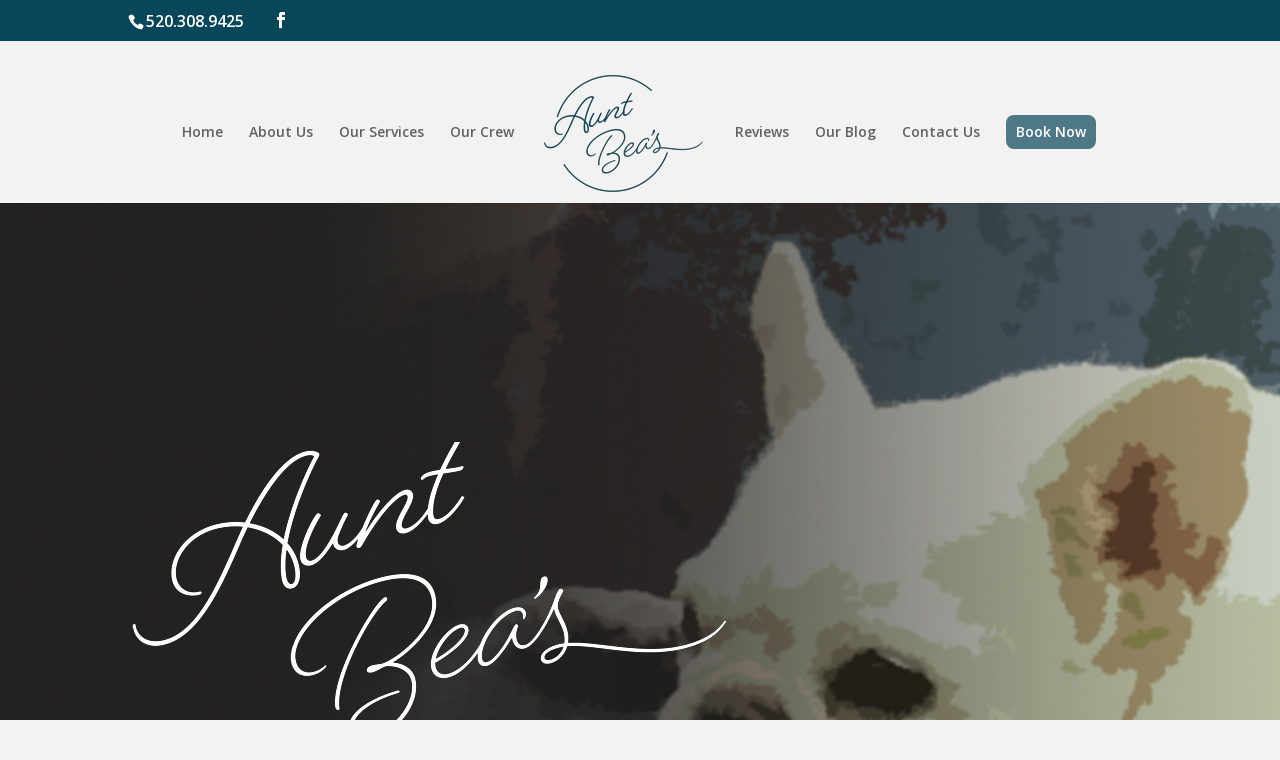

--- FILE ---
content_type: text/css
request_url: https://auntbeaspetcare.com/wp-content/et-cache/114/et-core-unified-114.min.css?ver=1730794892
body_size: 167
content:
.et-pb-arrow-next{color:#08465A!important;background:#f2f2f2;border-radius:8px;opacity:1;right:22px}.et-pb-arrow-prev{color:#08465A!important;background:#f2f2f2;border-radius:8px;opacity:1;left:22px}.pa-checkboxes-radio-buttons-inline .et_pb_contact_field_options_list span{display:inline-block;margin-right:30px}.menu_cta{background-color:rgba(8,70,90,0.7);color:#fff;padding:0!important;border-radius:8px}.menu_cta a{color:#fff!important;padding:10px 10px 10px 10px!important}.et-fixed-header #logo{display:none}

--- FILE ---
content_type: text/css
request_url: https://auntbeaspetcare.com/wp-content/et-cache/114/et-core-unified-tb-294-deferred-114.min.css?ver=1730794892
body_size: 2150
content:
.et_pb_section_0_tb_footer.et_pb_section{padding-top:25px;padding-bottom:25px;margin-top:0px;margin-bottom:0px;background-color:#F2F2F2!important}.et_pb_text_0_tb_footer h2{font-size:45px}.et_pb_text_0_tb_footer h5{font-size:20px;color:rgba(0,0,0,0.64)!important;letter-spacing:3px;line-height:1.7em}.et_pb_text_0_tb_footer{max-width:600px}.et_pb_image_0_tb_footer{text-align:left;margin-left:0}.et_pb_text_1_tb_footer{padding-bottom:26px!important;margin-bottom:12px!important}.et_pb_text_2_tb_footer{padding-bottom:0px!important;margin-bottom:3px!important}body #page-container .et_pb_section ul.et_pb_social_media_follow_0_tb_footer .follow_button{border-width:1px!important}body #page-container .et_pb_section ul.et_pb_social_media_follow_0_tb_footer .follow_button:before,body #page-container .et_pb_section ul.et_pb_social_media_follow_0_tb_footer .follow_button:after{display:none!important}.et_pb_text_3_tb_footer{padding-bottom:20px!important;margin-bottom:0px!important}.et_pb_contact_form_0_tb_footer.et_pb_contact_form_container .et_pb_contact_right p{color:#FFFFFF!important;letter-spacing:7px}.et_pb_contact_form_0_tb_footer.et_pb_contact_form_container{background-color:#08465a;padding-top:45px;padding-right:35px;padding-bottom:45px;padding-left:35px;border-radius:8px}.et_pb_contact_form_0_tb_footer.et_pb_contact_form_container .input,.et_pb_contact_form_0_tb_footer.et_pb_contact_form_container .input[type="checkbox"]+label i,.et_pb_contact_form_0_tb_footer.et_pb_contact_form_container .input[type="radio"]+label i{border-radius:8px 8px 8px 8px;overflow:hidden}body #page-container .et_pb_section .et_pb_contact_form_0_tb_footer.et_pb_contact_form_container.et_pb_module .et_pb_button{color:#08465A!important;background-color:#f2f2f2!important;margin-top:10px!important}.et_pb_contact_form_0_tb_footer .input:focus,.et_pb_contact_form_0_tb_footer .input[type="checkbox"]:active+label,.et_pb_contact_form_0_tb_footer .input[type="radio"]:active+label,.et_pb_contact_form_0_tb_footer .input[type="checkbox"]:checked:active+label i:before{color:#000000}.et_pb_contact_form_0_tb_footer p .input:focus::-webkit-input-placeholder{color:#000000}.et_pb_contact_form_0_tb_footer p .input:focus::-moz-placeholder{color:#000000}.et_pb_contact_form_0_tb_footer p .input:focus:-ms-input-placeholder{color:#000000}.et_pb_contact_form_0_tb_footer p textarea:focus::-webkit-input-placeholder{color:#000000}.et_pb_contact_form_0_tb_footer p textarea:focus::-moz-placeholder{color:#000000}.et_pb_contact_form_0_tb_footer p textarea:focus:-ms-input-placeholder{color:#000000}.et_pb_contact_form_0_tb_footer .et_pb_contact_field input,.et_pb_contact_form_0_tb_footer .et_pb_contact_field select,.et_pb_contact_form_0_tb_footer .et_pb_contact_field textarea,.et_pb_contact_form_0_tb_footer .et_pb_contact_field .et_pb_contact_field_options_list label>i,.et_pb_contact_form_0_tb_footer input.et_pb_contact_captcha{box-shadow:0px 2px 18px 0px rgba(0,0,0,0.3)}.et_pb_contact_form_0_tb_footer .input[type="radio"]:checked:active+label i:before{background-color:#000000}.et_pb_image_1_tb_footer .et_pb_image_wrap{border-radius:8px 8px 8px 8px;overflow:hidden;box-shadow:0px 2px 18px 0px rgba(0,0,0,0.3)}.et_pb_image_1_tb_footer{padding-bottom:0px;margin-bottom:16px!important;max-width:290px;text-align:left;margin-left:0}.et_pb_text_4_tb_footer{padding-bottom:0px!important;margin-bottom:10px!important}.et_pb_section_1_tb_footer.et_pb_section{padding-top:0px;padding-bottom:0px;margin-top:0px;margin-bottom:0px;background-color:#232220!important}.et_pb_row_2_tb_footer.et_pb_row{padding-top:10px!important;padding-bottom:10px!important;margin-top:0px!important;margin-bottom:0px!important;padding-top:10px;padding-bottom:10px}.et_pb_text_5_tb_footer{padding-top:0px!important;padding-bottom:0px!important;margin-top:0px!important;margin-bottom:0px!important}.et_pb_social_media_follow_network_0_tb_footer a.icon{background-color:#08465A!important}.et_pb_text_0_tb_footer.et_pb_module{margin-left:auto!important;margin-right:auto!important}.et_pb_image_1_tb_footer.et_pb_module{margin-left:0px!important;margin-right:auto!important}@media only screen and (max-width:980px){.et_pb_image_0_tb_footer .et_pb_image_wrap img,.et_pb_image_1_tb_footer .et_pb_image_wrap img{width:auto}body #page-container .et_pb_section .et_pb_contact_form_0_tb_footer.et_pb_contact_form_container.et_pb_module .et_pb_button:after{display:inline-block;opacity:0}body #page-container .et_pb_section .et_pb_contact_form_0_tb_footer.et_pb_contact_form_container.et_pb_module .et_pb_button:hover:after{opacity:1}}@media only screen and (max-width:767px){.et_pb_text_0_tb_footer h2{font-size:36px}.et_pb_image_0_tb_footer .et_pb_image_wrap img,.et_pb_image_1_tb_footer .et_pb_image_wrap img{width:auto}body #page-container .et_pb_section .et_pb_contact_form_0_tb_footer.et_pb_contact_form_container.et_pb_module .et_pb_button:after{display:inline-block;opacity:0}body #page-container .et_pb_section .et_pb_contact_form_0_tb_footer.et_pb_contact_form_container.et_pb_module .et_pb_button:hover:after{opacity:1}}div.et_pb_section.et_pb_section_5,div.et_pb_section.et_pb_section_9{background-image:linear-gradient(180deg,#232220 50%,#f2f2f2 50%)!important}.et_pb_section_5.et_pb_section,.et_pb_section_9.et_pb_section{padding-top:80px;padding-right:0px;padding-bottom:80px;padding-left:0px;background-color:#232220!important}.et_pb_row_6{background-color:#08465a;border-radius:8px 8px 8px 8px;overflow:hidden;box-shadow:0px 2px 18px 0px rgba(0,0,0,0.12)}.et_pb_row_6.et_pb_row,.et_pb_row_19.et_pb_row{padding-top:75px!important;padding-right:40px!important;padding-bottom:75px!important;padding-left:40px!important;padding-top:75px;padding-right:40px;padding-bottom:75px;padding-left:40px}.et_pb_text_5 h5,.et_pb_text_11 h5{color:rgba(255,255,255,0.64)!important}.et_pb_text_5,.et_pb_text_11{max-width:750px}body #page-container .et_pb_section .et_pb_button_0{color:#08465a!important;background-color:#FFFFFF}.et_pb_button_0,.et_pb_button_0:after,.et_pb_button_1,.et_pb_button_1:after,.et_pb_button_2,.et_pb_button_2:after{transition:all 300ms ease 0ms}.et_pb_section_6.et_pb_section{padding-top:80px;padding-bottom:120px;background-color:#f2f2f2!important}.et_pb_section_6.section_has_divider.et_pb_bottom_divider .et_pb_bottom_inside_divider{background-image:url([data-uri]);background-size:100% 100px;bottom:0;height:100px;z-index:1;transform:scale(1,1)}.et_pb_row_7.et_pb_row{padding-top:0px!important;padding-bottom:0px!important;margin-top:0px!important;margin-bottom:0px!important;padding-top:0px;padding-bottom:0px}.et_pb_text_6 h2,.et_pb_text_9 h2{font-size:45px}.et_pb_text_6 h5{font-size:20px;color:rgba(0,0,0,0.64)!important;letter-spacing:3px;line-height:1.7em}.et_pb_text_6{max-width:600px}.et_pb_row_8.et_pb_row,.et_pb_row_9.et_pb_row{padding-bottom:0px!important;padding-bottom:0px}.et_pb_row_8,body #page-container .et-db #et-boc .et-l .et_pb_row_8.et_pb_row,body.et_pb_pagebuilder_layout.single #page-container #et-boc .et-l .et_pb_row_8.et_pb_row,body.et_pb_pagebuilder_layout.single.et_full_width_page #page-container #et-boc .et-l .et_pb_row_8.et_pb_row{width:65%}.et_pb_blurb_8 .et_pb_main_blurb_image .et_pb_only_image_mode_wrap,.et_pb_blurb_8 .et_pb_main_blurb_image .et-pb-icon{border-radius:235px 235px 235px 235px;overflow:hidden;padding-top:10px!important;padding-right:10px!important;padding-bottom:10px!important;padding-left:10px!important}.et_pb_blurb_8 .et_pb_blurb_content{max-width:400px}.et_pb_column_16{margin:auto}.et_pb_text_7 h5{line-height:0.3em}.et_pb_text_7 h6{font-family:'Open Sans',Helvetica,Arial,Lucida,sans-serif;font-size:13px;line-height:1.3em}.et_pb_blurb_9 .et_pb_main_blurb_image .et_pb_only_image_mode_wrap,.et_pb_blurb_9 .et_pb_main_blurb_image .et-pb-icon{border-radius:250px 250px 250px 250px;overflow:hidden;padding-bottom:0px!important;margin-bottom:-15px!important}.et_pb_blurb_9.et_pb_blurb,.et_pb_blurb_10.et_pb_blurb,.et_pb_blurb_11.et_pb_blurb,.et_pb_blurb_12.et_pb_blurb,.et_pb_blurb_13.et_pb_blurb,.et_pb_blurb_14.et_pb_blurb,.et_pb_blurb_15.et_pb_blurb{padding-bottom:40px!important}.et_pb_blurb_9 .et_pb_main_blurb_image .et_pb_image_wrap,.et_pb_blurb_10 .et_pb_main_blurb_image .et_pb_image_wrap,.et_pb_blurb_11 .et_pb_main_blurb_image .et_pb_image_wrap,.et_pb_blurb_12 .et_pb_main_blurb_image .et_pb_image_wrap,.et_pb_blurb_13 .et_pb_main_blurb_image .et_pb_image_wrap,.et_pb_blurb_14 .et_pb_main_blurb_image .et_pb_image_wrap,.et_pb_blurb_15 .et_pb_main_blurb_image .et_pb_image_wrap{width:200px}.et_pb_blurb_9 .et_pb_blurb_content,.et_pb_blurb_10 .et_pb_blurb_content,.et_pb_blurb_11 .et_pb_blurb_content,.et_pb_blurb_12 .et_pb_blurb_content,.et_pb_blurb_13 .et_pb_blurb_content,.et_pb_blurb_14 .et_pb_blurb_content,.et_pb_blurb_15 .et_pb_blurb_content{max-width:340px}.et_pb_blurb_10 .et_pb_main_blurb_image .et_pb_only_image_mode_wrap,.et_pb_blurb_10 .et_pb_main_blurb_image .et-pb-icon,.et_pb_blurb_11 .et_pb_main_blurb_image .et_pb_only_image_mode_wrap,.et_pb_blurb_11 .et_pb_main_blurb_image .et-pb-icon,.et_pb_blurb_12 .et_pb_main_blurb_image .et_pb_only_image_mode_wrap,.et_pb_blurb_12 .et_pb_main_blurb_image .et-pb-icon,.et_pb_blurb_13 .et_pb_main_blurb_image .et_pb_only_image_mode_wrap,.et_pb_blurb_13 .et_pb_main_blurb_image .et-pb-icon,.et_pb_blurb_14 .et_pb_main_blurb_image .et_pb_only_image_mode_wrap,.et_pb_blurb_14 .et_pb_main_blurb_image .et-pb-icon,.et_pb_blurb_15 .et_pb_main_blurb_image .et_pb_only_image_mode_wrap,.et_pb_blurb_15 .et_pb_main_blurb_image .et-pb-icon{border-radius:250px 250px 250px 250px;overflow:hidden;margin-bottom:-15px!important}.et_pb_row_11.et_pb_row{padding-bottom:0px!important;margin-bottom:0px!important;padding-bottom:0px}.et_pb_text_8{padding-bottom:0px!important;margin-bottom:0px!important}.et_pb_blurb_16 .et_pb_main_blurb_image .et_pb_only_image_mode_wrap,.et_pb_blurb_16 .et_pb_main_blurb_image .et-pb-icon,.et_pb_blurb_17 .et_pb_main_blurb_image .et_pb_only_image_mode_wrap,.et_pb_blurb_17 .et_pb_main_blurb_image .et-pb-icon{border-radius:250px 250px 250px 250px;overflow:hidden}.et_pb_blurb_16 .et_pb_main_blurb_image .et_pb_image_wrap,.et_pb_blurb_17 .et_pb_main_blurb_image .et_pb_image_wrap{width:300px}.et_pb_section_7.et_pb_section{padding-top:80px;padding-right:0px;padding-bottom:120px;padding-left:0px;background-color:#08465a!important}.et_pb_section_7.section_has_divider.et_pb_bottom_divider .et_pb_bottom_inside_divider{background-image:url([data-uri]);background-size:100% 100px;bottom:0;height:100px;z-index:1;transform:scale(-1,1)}.et_pb_text_9{line-height:2em;font-family:'Lora',Georgia,"Times New Roman",serif;font-size:18px;line-height:2em;max-width:750px}.et_pb_text_9 h5,.et_pb_text_10 h5{font-size:20px;color:rgba(255,255,255,0.64)!important;letter-spacing:3px;line-height:1.7em}.et_pb_blurb_18.et_pb_blurb p,.et_pb_blurb_18.et_pb_blurb{line-height:1em}.et_pb_blurb_18 .et_pb_main_blurb_image .et_pb_only_image_mode_wrap,.et_pb_blurb_18 .et_pb_main_blurb_image .et-pb-icon{padding-bottom:0px!important;margin-bottom:0px!important}.et_pb_blurb_18 .et-pb-icon{font-size:34px;color:#FFFFFF;font-family:ETmodules!important;font-weight:400!important}.et_pb_testimonial_0.et_pb_testimonial{background-color:#f2f2f2;border-radius:8px 8px 8px 8px;overflow:hidden;height:100%;background-color:#f2f2f2}.et_pb_testimonial_0.et_pb_testimonial:before{color:RGBA(255,255,255,0);background-color:RGBA(255,255,255,0)}.et_pb_testimonial_1.et_pb_testimonial{background-color:#f5f5f5;border-radius:8px 8px 8px 8px;overflow:hidden;height:100%;background-color:#f5f5f5}.et_pb_testimonial_1.et_pb_testimonial:before,.et_pb_testimonial_2.et_pb_testimonial:before{color:#232220}.et_pb_testimonial_2.et_pb_testimonial{background-color:#f5f5f5;border-radius:8px 8px 8px 8px;overflow:hidden;background-color:#f5f5f5}body #page-container .et_pb_section .et_pb_button_1{color:#08465A!important;background-color:#F2F2F2}div.et_pb_section.et_pb_section_8{background-size:contain;background-position:right 0px center;background-image:radial-gradient(ellipse at center,rgba(35,34,32,0.13) 56%,#232220 81%),url(https://auntbeaspetcare.com/wp-content/uploads/2022/07/Bottom-Background.jpg)!important}.et_pb_section_8.et_pb_section{padding-top:80px;padding-right:0px;padding-bottom:175px;padding-left:0px;background-color:#232220!important}.et_pb_text_10 h2{font-size:45px;line-height:1.5em}.et_pb_blog_0 .et_pb_blog_grid .et_pb_post{border-radius:8px 8px 8px 8px;overflow:hidden}.et_pb_row_19{background-color:#08465A;border-radius:8px 8px 8px 8px;overflow:hidden;box-shadow:0px 2px 18px 0px rgba(0,0,0,0.12)}body #page-container .et_pb_section .et_pb_button_2{color:#08465A!important;background-color:#FFFFFF}.et_pb_text_5.et_pb_module,.et_pb_text_6.et_pb_module,.et_pb_text_9.et_pb_module,.et_pb_text_11.et_pb_module{margin-left:auto!important;margin-right:auto!important}@media only screen and (max-width:980px){body #page-container .et_pb_section .et_pb_button_0:after,body #page-container .et_pb_section .et_pb_button_1:after,body #page-container .et_pb_section .et_pb_button_2:after{display:inline-block;opacity:0}body #page-container .et_pb_section .et_pb_button_0:hover:after,body #page-container .et_pb_section .et_pb_button_1:hover:after,body #page-container .et_pb_section .et_pb_button_2:hover:after{opacity:1}.et_pb_row_9.et_pb_row{padding-bottom:0px!important;padding-bottom:0px!important}.et_pb_blurb_16.et_pb_blurb{margin-bottom:40px!important}}@media only screen and (max-width:767px){.et_pb_text_5 h2,.et_pb_text_6 h2,.et_pb_text_9 h2,.et_pb_text_10 h2,.et_pb_text_11 h2{font-size:36px}body #page-container .et_pb_section .et_pb_button_0:after,body #page-container .et_pb_section .et_pb_button_1:after,body #page-container .et_pb_section .et_pb_button_2:after{display:inline-block;opacity:0}body #page-container .et_pb_section .et_pb_button_0:hover:after,body #page-container .et_pb_section .et_pb_button_1:hover:after,body #page-container .et_pb_section .et_pb_button_2:hover:after{opacity:1}.et_pb_row_9.et_pb_row{padding-bottom:0px!important;padding-bottom:0px!important}.et_pb_blurb_16.et_pb_blurb{margin-bottom:40px!important}}